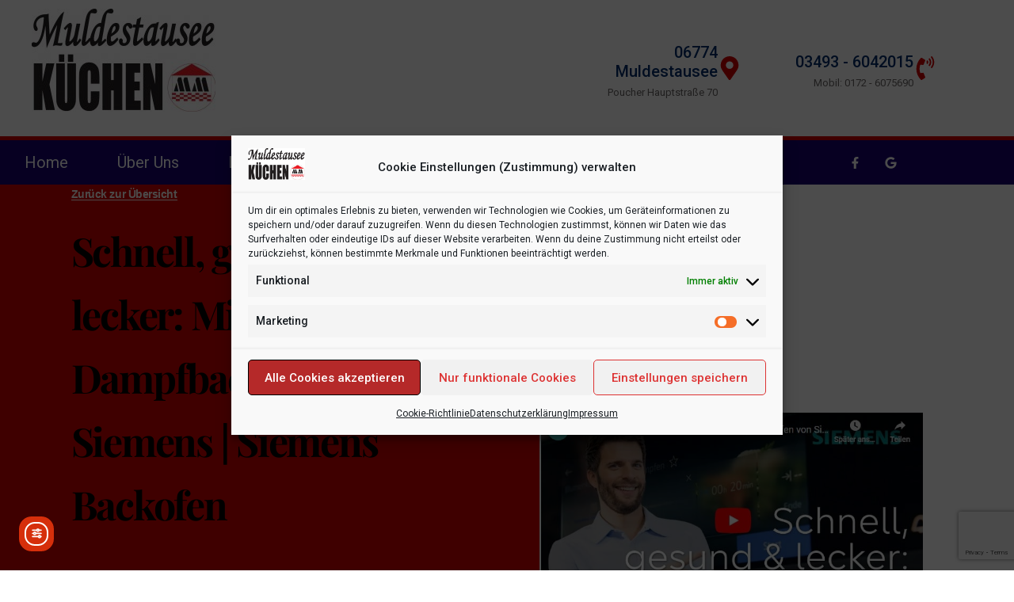

--- FILE ---
content_type: text/html; charset=utf-8
request_url: https://www.google.com/recaptcha/api2/anchor?ar=1&k=6LeYWVgdAAAAANrjdkQRt0gOy_wws6j-eQ8WFbqn&co=aHR0cHM6Ly9tdWxkZXN0YXVzZWUta3VlY2hlbi5kZTo0NDM.&hl=en&v=N67nZn4AqZkNcbeMu4prBgzg&size=invisible&anchor-ms=20000&execute-ms=30000&cb=dmbd21kjahvs
body_size: 48665
content:
<!DOCTYPE HTML><html dir="ltr" lang="en"><head><meta http-equiv="Content-Type" content="text/html; charset=UTF-8">
<meta http-equiv="X-UA-Compatible" content="IE=edge">
<title>reCAPTCHA</title>
<style type="text/css">
/* cyrillic-ext */
@font-face {
  font-family: 'Roboto';
  font-style: normal;
  font-weight: 400;
  font-stretch: 100%;
  src: url(//fonts.gstatic.com/s/roboto/v48/KFO7CnqEu92Fr1ME7kSn66aGLdTylUAMa3GUBHMdazTgWw.woff2) format('woff2');
  unicode-range: U+0460-052F, U+1C80-1C8A, U+20B4, U+2DE0-2DFF, U+A640-A69F, U+FE2E-FE2F;
}
/* cyrillic */
@font-face {
  font-family: 'Roboto';
  font-style: normal;
  font-weight: 400;
  font-stretch: 100%;
  src: url(//fonts.gstatic.com/s/roboto/v48/KFO7CnqEu92Fr1ME7kSn66aGLdTylUAMa3iUBHMdazTgWw.woff2) format('woff2');
  unicode-range: U+0301, U+0400-045F, U+0490-0491, U+04B0-04B1, U+2116;
}
/* greek-ext */
@font-face {
  font-family: 'Roboto';
  font-style: normal;
  font-weight: 400;
  font-stretch: 100%;
  src: url(//fonts.gstatic.com/s/roboto/v48/KFO7CnqEu92Fr1ME7kSn66aGLdTylUAMa3CUBHMdazTgWw.woff2) format('woff2');
  unicode-range: U+1F00-1FFF;
}
/* greek */
@font-face {
  font-family: 'Roboto';
  font-style: normal;
  font-weight: 400;
  font-stretch: 100%;
  src: url(//fonts.gstatic.com/s/roboto/v48/KFO7CnqEu92Fr1ME7kSn66aGLdTylUAMa3-UBHMdazTgWw.woff2) format('woff2');
  unicode-range: U+0370-0377, U+037A-037F, U+0384-038A, U+038C, U+038E-03A1, U+03A3-03FF;
}
/* math */
@font-face {
  font-family: 'Roboto';
  font-style: normal;
  font-weight: 400;
  font-stretch: 100%;
  src: url(//fonts.gstatic.com/s/roboto/v48/KFO7CnqEu92Fr1ME7kSn66aGLdTylUAMawCUBHMdazTgWw.woff2) format('woff2');
  unicode-range: U+0302-0303, U+0305, U+0307-0308, U+0310, U+0312, U+0315, U+031A, U+0326-0327, U+032C, U+032F-0330, U+0332-0333, U+0338, U+033A, U+0346, U+034D, U+0391-03A1, U+03A3-03A9, U+03B1-03C9, U+03D1, U+03D5-03D6, U+03F0-03F1, U+03F4-03F5, U+2016-2017, U+2034-2038, U+203C, U+2040, U+2043, U+2047, U+2050, U+2057, U+205F, U+2070-2071, U+2074-208E, U+2090-209C, U+20D0-20DC, U+20E1, U+20E5-20EF, U+2100-2112, U+2114-2115, U+2117-2121, U+2123-214F, U+2190, U+2192, U+2194-21AE, U+21B0-21E5, U+21F1-21F2, U+21F4-2211, U+2213-2214, U+2216-22FF, U+2308-230B, U+2310, U+2319, U+231C-2321, U+2336-237A, U+237C, U+2395, U+239B-23B7, U+23D0, U+23DC-23E1, U+2474-2475, U+25AF, U+25B3, U+25B7, U+25BD, U+25C1, U+25CA, U+25CC, U+25FB, U+266D-266F, U+27C0-27FF, U+2900-2AFF, U+2B0E-2B11, U+2B30-2B4C, U+2BFE, U+3030, U+FF5B, U+FF5D, U+1D400-1D7FF, U+1EE00-1EEFF;
}
/* symbols */
@font-face {
  font-family: 'Roboto';
  font-style: normal;
  font-weight: 400;
  font-stretch: 100%;
  src: url(//fonts.gstatic.com/s/roboto/v48/KFO7CnqEu92Fr1ME7kSn66aGLdTylUAMaxKUBHMdazTgWw.woff2) format('woff2');
  unicode-range: U+0001-000C, U+000E-001F, U+007F-009F, U+20DD-20E0, U+20E2-20E4, U+2150-218F, U+2190, U+2192, U+2194-2199, U+21AF, U+21E6-21F0, U+21F3, U+2218-2219, U+2299, U+22C4-22C6, U+2300-243F, U+2440-244A, U+2460-24FF, U+25A0-27BF, U+2800-28FF, U+2921-2922, U+2981, U+29BF, U+29EB, U+2B00-2BFF, U+4DC0-4DFF, U+FFF9-FFFB, U+10140-1018E, U+10190-1019C, U+101A0, U+101D0-101FD, U+102E0-102FB, U+10E60-10E7E, U+1D2C0-1D2D3, U+1D2E0-1D37F, U+1F000-1F0FF, U+1F100-1F1AD, U+1F1E6-1F1FF, U+1F30D-1F30F, U+1F315, U+1F31C, U+1F31E, U+1F320-1F32C, U+1F336, U+1F378, U+1F37D, U+1F382, U+1F393-1F39F, U+1F3A7-1F3A8, U+1F3AC-1F3AF, U+1F3C2, U+1F3C4-1F3C6, U+1F3CA-1F3CE, U+1F3D4-1F3E0, U+1F3ED, U+1F3F1-1F3F3, U+1F3F5-1F3F7, U+1F408, U+1F415, U+1F41F, U+1F426, U+1F43F, U+1F441-1F442, U+1F444, U+1F446-1F449, U+1F44C-1F44E, U+1F453, U+1F46A, U+1F47D, U+1F4A3, U+1F4B0, U+1F4B3, U+1F4B9, U+1F4BB, U+1F4BF, U+1F4C8-1F4CB, U+1F4D6, U+1F4DA, U+1F4DF, U+1F4E3-1F4E6, U+1F4EA-1F4ED, U+1F4F7, U+1F4F9-1F4FB, U+1F4FD-1F4FE, U+1F503, U+1F507-1F50B, U+1F50D, U+1F512-1F513, U+1F53E-1F54A, U+1F54F-1F5FA, U+1F610, U+1F650-1F67F, U+1F687, U+1F68D, U+1F691, U+1F694, U+1F698, U+1F6AD, U+1F6B2, U+1F6B9-1F6BA, U+1F6BC, U+1F6C6-1F6CF, U+1F6D3-1F6D7, U+1F6E0-1F6EA, U+1F6F0-1F6F3, U+1F6F7-1F6FC, U+1F700-1F7FF, U+1F800-1F80B, U+1F810-1F847, U+1F850-1F859, U+1F860-1F887, U+1F890-1F8AD, U+1F8B0-1F8BB, U+1F8C0-1F8C1, U+1F900-1F90B, U+1F93B, U+1F946, U+1F984, U+1F996, U+1F9E9, U+1FA00-1FA6F, U+1FA70-1FA7C, U+1FA80-1FA89, U+1FA8F-1FAC6, U+1FACE-1FADC, U+1FADF-1FAE9, U+1FAF0-1FAF8, U+1FB00-1FBFF;
}
/* vietnamese */
@font-face {
  font-family: 'Roboto';
  font-style: normal;
  font-weight: 400;
  font-stretch: 100%;
  src: url(//fonts.gstatic.com/s/roboto/v48/KFO7CnqEu92Fr1ME7kSn66aGLdTylUAMa3OUBHMdazTgWw.woff2) format('woff2');
  unicode-range: U+0102-0103, U+0110-0111, U+0128-0129, U+0168-0169, U+01A0-01A1, U+01AF-01B0, U+0300-0301, U+0303-0304, U+0308-0309, U+0323, U+0329, U+1EA0-1EF9, U+20AB;
}
/* latin-ext */
@font-face {
  font-family: 'Roboto';
  font-style: normal;
  font-weight: 400;
  font-stretch: 100%;
  src: url(//fonts.gstatic.com/s/roboto/v48/KFO7CnqEu92Fr1ME7kSn66aGLdTylUAMa3KUBHMdazTgWw.woff2) format('woff2');
  unicode-range: U+0100-02BA, U+02BD-02C5, U+02C7-02CC, U+02CE-02D7, U+02DD-02FF, U+0304, U+0308, U+0329, U+1D00-1DBF, U+1E00-1E9F, U+1EF2-1EFF, U+2020, U+20A0-20AB, U+20AD-20C0, U+2113, U+2C60-2C7F, U+A720-A7FF;
}
/* latin */
@font-face {
  font-family: 'Roboto';
  font-style: normal;
  font-weight: 400;
  font-stretch: 100%;
  src: url(//fonts.gstatic.com/s/roboto/v48/KFO7CnqEu92Fr1ME7kSn66aGLdTylUAMa3yUBHMdazQ.woff2) format('woff2');
  unicode-range: U+0000-00FF, U+0131, U+0152-0153, U+02BB-02BC, U+02C6, U+02DA, U+02DC, U+0304, U+0308, U+0329, U+2000-206F, U+20AC, U+2122, U+2191, U+2193, U+2212, U+2215, U+FEFF, U+FFFD;
}
/* cyrillic-ext */
@font-face {
  font-family: 'Roboto';
  font-style: normal;
  font-weight: 500;
  font-stretch: 100%;
  src: url(//fonts.gstatic.com/s/roboto/v48/KFO7CnqEu92Fr1ME7kSn66aGLdTylUAMa3GUBHMdazTgWw.woff2) format('woff2');
  unicode-range: U+0460-052F, U+1C80-1C8A, U+20B4, U+2DE0-2DFF, U+A640-A69F, U+FE2E-FE2F;
}
/* cyrillic */
@font-face {
  font-family: 'Roboto';
  font-style: normal;
  font-weight: 500;
  font-stretch: 100%;
  src: url(//fonts.gstatic.com/s/roboto/v48/KFO7CnqEu92Fr1ME7kSn66aGLdTylUAMa3iUBHMdazTgWw.woff2) format('woff2');
  unicode-range: U+0301, U+0400-045F, U+0490-0491, U+04B0-04B1, U+2116;
}
/* greek-ext */
@font-face {
  font-family: 'Roboto';
  font-style: normal;
  font-weight: 500;
  font-stretch: 100%;
  src: url(//fonts.gstatic.com/s/roboto/v48/KFO7CnqEu92Fr1ME7kSn66aGLdTylUAMa3CUBHMdazTgWw.woff2) format('woff2');
  unicode-range: U+1F00-1FFF;
}
/* greek */
@font-face {
  font-family: 'Roboto';
  font-style: normal;
  font-weight: 500;
  font-stretch: 100%;
  src: url(//fonts.gstatic.com/s/roboto/v48/KFO7CnqEu92Fr1ME7kSn66aGLdTylUAMa3-UBHMdazTgWw.woff2) format('woff2');
  unicode-range: U+0370-0377, U+037A-037F, U+0384-038A, U+038C, U+038E-03A1, U+03A3-03FF;
}
/* math */
@font-face {
  font-family: 'Roboto';
  font-style: normal;
  font-weight: 500;
  font-stretch: 100%;
  src: url(//fonts.gstatic.com/s/roboto/v48/KFO7CnqEu92Fr1ME7kSn66aGLdTylUAMawCUBHMdazTgWw.woff2) format('woff2');
  unicode-range: U+0302-0303, U+0305, U+0307-0308, U+0310, U+0312, U+0315, U+031A, U+0326-0327, U+032C, U+032F-0330, U+0332-0333, U+0338, U+033A, U+0346, U+034D, U+0391-03A1, U+03A3-03A9, U+03B1-03C9, U+03D1, U+03D5-03D6, U+03F0-03F1, U+03F4-03F5, U+2016-2017, U+2034-2038, U+203C, U+2040, U+2043, U+2047, U+2050, U+2057, U+205F, U+2070-2071, U+2074-208E, U+2090-209C, U+20D0-20DC, U+20E1, U+20E5-20EF, U+2100-2112, U+2114-2115, U+2117-2121, U+2123-214F, U+2190, U+2192, U+2194-21AE, U+21B0-21E5, U+21F1-21F2, U+21F4-2211, U+2213-2214, U+2216-22FF, U+2308-230B, U+2310, U+2319, U+231C-2321, U+2336-237A, U+237C, U+2395, U+239B-23B7, U+23D0, U+23DC-23E1, U+2474-2475, U+25AF, U+25B3, U+25B7, U+25BD, U+25C1, U+25CA, U+25CC, U+25FB, U+266D-266F, U+27C0-27FF, U+2900-2AFF, U+2B0E-2B11, U+2B30-2B4C, U+2BFE, U+3030, U+FF5B, U+FF5D, U+1D400-1D7FF, U+1EE00-1EEFF;
}
/* symbols */
@font-face {
  font-family: 'Roboto';
  font-style: normal;
  font-weight: 500;
  font-stretch: 100%;
  src: url(//fonts.gstatic.com/s/roboto/v48/KFO7CnqEu92Fr1ME7kSn66aGLdTylUAMaxKUBHMdazTgWw.woff2) format('woff2');
  unicode-range: U+0001-000C, U+000E-001F, U+007F-009F, U+20DD-20E0, U+20E2-20E4, U+2150-218F, U+2190, U+2192, U+2194-2199, U+21AF, U+21E6-21F0, U+21F3, U+2218-2219, U+2299, U+22C4-22C6, U+2300-243F, U+2440-244A, U+2460-24FF, U+25A0-27BF, U+2800-28FF, U+2921-2922, U+2981, U+29BF, U+29EB, U+2B00-2BFF, U+4DC0-4DFF, U+FFF9-FFFB, U+10140-1018E, U+10190-1019C, U+101A0, U+101D0-101FD, U+102E0-102FB, U+10E60-10E7E, U+1D2C0-1D2D3, U+1D2E0-1D37F, U+1F000-1F0FF, U+1F100-1F1AD, U+1F1E6-1F1FF, U+1F30D-1F30F, U+1F315, U+1F31C, U+1F31E, U+1F320-1F32C, U+1F336, U+1F378, U+1F37D, U+1F382, U+1F393-1F39F, U+1F3A7-1F3A8, U+1F3AC-1F3AF, U+1F3C2, U+1F3C4-1F3C6, U+1F3CA-1F3CE, U+1F3D4-1F3E0, U+1F3ED, U+1F3F1-1F3F3, U+1F3F5-1F3F7, U+1F408, U+1F415, U+1F41F, U+1F426, U+1F43F, U+1F441-1F442, U+1F444, U+1F446-1F449, U+1F44C-1F44E, U+1F453, U+1F46A, U+1F47D, U+1F4A3, U+1F4B0, U+1F4B3, U+1F4B9, U+1F4BB, U+1F4BF, U+1F4C8-1F4CB, U+1F4D6, U+1F4DA, U+1F4DF, U+1F4E3-1F4E6, U+1F4EA-1F4ED, U+1F4F7, U+1F4F9-1F4FB, U+1F4FD-1F4FE, U+1F503, U+1F507-1F50B, U+1F50D, U+1F512-1F513, U+1F53E-1F54A, U+1F54F-1F5FA, U+1F610, U+1F650-1F67F, U+1F687, U+1F68D, U+1F691, U+1F694, U+1F698, U+1F6AD, U+1F6B2, U+1F6B9-1F6BA, U+1F6BC, U+1F6C6-1F6CF, U+1F6D3-1F6D7, U+1F6E0-1F6EA, U+1F6F0-1F6F3, U+1F6F7-1F6FC, U+1F700-1F7FF, U+1F800-1F80B, U+1F810-1F847, U+1F850-1F859, U+1F860-1F887, U+1F890-1F8AD, U+1F8B0-1F8BB, U+1F8C0-1F8C1, U+1F900-1F90B, U+1F93B, U+1F946, U+1F984, U+1F996, U+1F9E9, U+1FA00-1FA6F, U+1FA70-1FA7C, U+1FA80-1FA89, U+1FA8F-1FAC6, U+1FACE-1FADC, U+1FADF-1FAE9, U+1FAF0-1FAF8, U+1FB00-1FBFF;
}
/* vietnamese */
@font-face {
  font-family: 'Roboto';
  font-style: normal;
  font-weight: 500;
  font-stretch: 100%;
  src: url(//fonts.gstatic.com/s/roboto/v48/KFO7CnqEu92Fr1ME7kSn66aGLdTylUAMa3OUBHMdazTgWw.woff2) format('woff2');
  unicode-range: U+0102-0103, U+0110-0111, U+0128-0129, U+0168-0169, U+01A0-01A1, U+01AF-01B0, U+0300-0301, U+0303-0304, U+0308-0309, U+0323, U+0329, U+1EA0-1EF9, U+20AB;
}
/* latin-ext */
@font-face {
  font-family: 'Roboto';
  font-style: normal;
  font-weight: 500;
  font-stretch: 100%;
  src: url(//fonts.gstatic.com/s/roboto/v48/KFO7CnqEu92Fr1ME7kSn66aGLdTylUAMa3KUBHMdazTgWw.woff2) format('woff2');
  unicode-range: U+0100-02BA, U+02BD-02C5, U+02C7-02CC, U+02CE-02D7, U+02DD-02FF, U+0304, U+0308, U+0329, U+1D00-1DBF, U+1E00-1E9F, U+1EF2-1EFF, U+2020, U+20A0-20AB, U+20AD-20C0, U+2113, U+2C60-2C7F, U+A720-A7FF;
}
/* latin */
@font-face {
  font-family: 'Roboto';
  font-style: normal;
  font-weight: 500;
  font-stretch: 100%;
  src: url(//fonts.gstatic.com/s/roboto/v48/KFO7CnqEu92Fr1ME7kSn66aGLdTylUAMa3yUBHMdazQ.woff2) format('woff2');
  unicode-range: U+0000-00FF, U+0131, U+0152-0153, U+02BB-02BC, U+02C6, U+02DA, U+02DC, U+0304, U+0308, U+0329, U+2000-206F, U+20AC, U+2122, U+2191, U+2193, U+2212, U+2215, U+FEFF, U+FFFD;
}
/* cyrillic-ext */
@font-face {
  font-family: 'Roboto';
  font-style: normal;
  font-weight: 900;
  font-stretch: 100%;
  src: url(//fonts.gstatic.com/s/roboto/v48/KFO7CnqEu92Fr1ME7kSn66aGLdTylUAMa3GUBHMdazTgWw.woff2) format('woff2');
  unicode-range: U+0460-052F, U+1C80-1C8A, U+20B4, U+2DE0-2DFF, U+A640-A69F, U+FE2E-FE2F;
}
/* cyrillic */
@font-face {
  font-family: 'Roboto';
  font-style: normal;
  font-weight: 900;
  font-stretch: 100%;
  src: url(//fonts.gstatic.com/s/roboto/v48/KFO7CnqEu92Fr1ME7kSn66aGLdTylUAMa3iUBHMdazTgWw.woff2) format('woff2');
  unicode-range: U+0301, U+0400-045F, U+0490-0491, U+04B0-04B1, U+2116;
}
/* greek-ext */
@font-face {
  font-family: 'Roboto';
  font-style: normal;
  font-weight: 900;
  font-stretch: 100%;
  src: url(//fonts.gstatic.com/s/roboto/v48/KFO7CnqEu92Fr1ME7kSn66aGLdTylUAMa3CUBHMdazTgWw.woff2) format('woff2');
  unicode-range: U+1F00-1FFF;
}
/* greek */
@font-face {
  font-family: 'Roboto';
  font-style: normal;
  font-weight: 900;
  font-stretch: 100%;
  src: url(//fonts.gstatic.com/s/roboto/v48/KFO7CnqEu92Fr1ME7kSn66aGLdTylUAMa3-UBHMdazTgWw.woff2) format('woff2');
  unicode-range: U+0370-0377, U+037A-037F, U+0384-038A, U+038C, U+038E-03A1, U+03A3-03FF;
}
/* math */
@font-face {
  font-family: 'Roboto';
  font-style: normal;
  font-weight: 900;
  font-stretch: 100%;
  src: url(//fonts.gstatic.com/s/roboto/v48/KFO7CnqEu92Fr1ME7kSn66aGLdTylUAMawCUBHMdazTgWw.woff2) format('woff2');
  unicode-range: U+0302-0303, U+0305, U+0307-0308, U+0310, U+0312, U+0315, U+031A, U+0326-0327, U+032C, U+032F-0330, U+0332-0333, U+0338, U+033A, U+0346, U+034D, U+0391-03A1, U+03A3-03A9, U+03B1-03C9, U+03D1, U+03D5-03D6, U+03F0-03F1, U+03F4-03F5, U+2016-2017, U+2034-2038, U+203C, U+2040, U+2043, U+2047, U+2050, U+2057, U+205F, U+2070-2071, U+2074-208E, U+2090-209C, U+20D0-20DC, U+20E1, U+20E5-20EF, U+2100-2112, U+2114-2115, U+2117-2121, U+2123-214F, U+2190, U+2192, U+2194-21AE, U+21B0-21E5, U+21F1-21F2, U+21F4-2211, U+2213-2214, U+2216-22FF, U+2308-230B, U+2310, U+2319, U+231C-2321, U+2336-237A, U+237C, U+2395, U+239B-23B7, U+23D0, U+23DC-23E1, U+2474-2475, U+25AF, U+25B3, U+25B7, U+25BD, U+25C1, U+25CA, U+25CC, U+25FB, U+266D-266F, U+27C0-27FF, U+2900-2AFF, U+2B0E-2B11, U+2B30-2B4C, U+2BFE, U+3030, U+FF5B, U+FF5D, U+1D400-1D7FF, U+1EE00-1EEFF;
}
/* symbols */
@font-face {
  font-family: 'Roboto';
  font-style: normal;
  font-weight: 900;
  font-stretch: 100%;
  src: url(//fonts.gstatic.com/s/roboto/v48/KFO7CnqEu92Fr1ME7kSn66aGLdTylUAMaxKUBHMdazTgWw.woff2) format('woff2');
  unicode-range: U+0001-000C, U+000E-001F, U+007F-009F, U+20DD-20E0, U+20E2-20E4, U+2150-218F, U+2190, U+2192, U+2194-2199, U+21AF, U+21E6-21F0, U+21F3, U+2218-2219, U+2299, U+22C4-22C6, U+2300-243F, U+2440-244A, U+2460-24FF, U+25A0-27BF, U+2800-28FF, U+2921-2922, U+2981, U+29BF, U+29EB, U+2B00-2BFF, U+4DC0-4DFF, U+FFF9-FFFB, U+10140-1018E, U+10190-1019C, U+101A0, U+101D0-101FD, U+102E0-102FB, U+10E60-10E7E, U+1D2C0-1D2D3, U+1D2E0-1D37F, U+1F000-1F0FF, U+1F100-1F1AD, U+1F1E6-1F1FF, U+1F30D-1F30F, U+1F315, U+1F31C, U+1F31E, U+1F320-1F32C, U+1F336, U+1F378, U+1F37D, U+1F382, U+1F393-1F39F, U+1F3A7-1F3A8, U+1F3AC-1F3AF, U+1F3C2, U+1F3C4-1F3C6, U+1F3CA-1F3CE, U+1F3D4-1F3E0, U+1F3ED, U+1F3F1-1F3F3, U+1F3F5-1F3F7, U+1F408, U+1F415, U+1F41F, U+1F426, U+1F43F, U+1F441-1F442, U+1F444, U+1F446-1F449, U+1F44C-1F44E, U+1F453, U+1F46A, U+1F47D, U+1F4A3, U+1F4B0, U+1F4B3, U+1F4B9, U+1F4BB, U+1F4BF, U+1F4C8-1F4CB, U+1F4D6, U+1F4DA, U+1F4DF, U+1F4E3-1F4E6, U+1F4EA-1F4ED, U+1F4F7, U+1F4F9-1F4FB, U+1F4FD-1F4FE, U+1F503, U+1F507-1F50B, U+1F50D, U+1F512-1F513, U+1F53E-1F54A, U+1F54F-1F5FA, U+1F610, U+1F650-1F67F, U+1F687, U+1F68D, U+1F691, U+1F694, U+1F698, U+1F6AD, U+1F6B2, U+1F6B9-1F6BA, U+1F6BC, U+1F6C6-1F6CF, U+1F6D3-1F6D7, U+1F6E0-1F6EA, U+1F6F0-1F6F3, U+1F6F7-1F6FC, U+1F700-1F7FF, U+1F800-1F80B, U+1F810-1F847, U+1F850-1F859, U+1F860-1F887, U+1F890-1F8AD, U+1F8B0-1F8BB, U+1F8C0-1F8C1, U+1F900-1F90B, U+1F93B, U+1F946, U+1F984, U+1F996, U+1F9E9, U+1FA00-1FA6F, U+1FA70-1FA7C, U+1FA80-1FA89, U+1FA8F-1FAC6, U+1FACE-1FADC, U+1FADF-1FAE9, U+1FAF0-1FAF8, U+1FB00-1FBFF;
}
/* vietnamese */
@font-face {
  font-family: 'Roboto';
  font-style: normal;
  font-weight: 900;
  font-stretch: 100%;
  src: url(//fonts.gstatic.com/s/roboto/v48/KFO7CnqEu92Fr1ME7kSn66aGLdTylUAMa3OUBHMdazTgWw.woff2) format('woff2');
  unicode-range: U+0102-0103, U+0110-0111, U+0128-0129, U+0168-0169, U+01A0-01A1, U+01AF-01B0, U+0300-0301, U+0303-0304, U+0308-0309, U+0323, U+0329, U+1EA0-1EF9, U+20AB;
}
/* latin-ext */
@font-face {
  font-family: 'Roboto';
  font-style: normal;
  font-weight: 900;
  font-stretch: 100%;
  src: url(//fonts.gstatic.com/s/roboto/v48/KFO7CnqEu92Fr1ME7kSn66aGLdTylUAMa3KUBHMdazTgWw.woff2) format('woff2');
  unicode-range: U+0100-02BA, U+02BD-02C5, U+02C7-02CC, U+02CE-02D7, U+02DD-02FF, U+0304, U+0308, U+0329, U+1D00-1DBF, U+1E00-1E9F, U+1EF2-1EFF, U+2020, U+20A0-20AB, U+20AD-20C0, U+2113, U+2C60-2C7F, U+A720-A7FF;
}
/* latin */
@font-face {
  font-family: 'Roboto';
  font-style: normal;
  font-weight: 900;
  font-stretch: 100%;
  src: url(//fonts.gstatic.com/s/roboto/v48/KFO7CnqEu92Fr1ME7kSn66aGLdTylUAMa3yUBHMdazQ.woff2) format('woff2');
  unicode-range: U+0000-00FF, U+0131, U+0152-0153, U+02BB-02BC, U+02C6, U+02DA, U+02DC, U+0304, U+0308, U+0329, U+2000-206F, U+20AC, U+2122, U+2191, U+2193, U+2212, U+2215, U+FEFF, U+FFFD;
}

</style>
<link rel="stylesheet" type="text/css" href="https://www.gstatic.com/recaptcha/releases/N67nZn4AqZkNcbeMu4prBgzg/styles__ltr.css">
<script nonce="6xgGd8gtncvDn1ViWRA3xg" type="text/javascript">window['__recaptcha_api'] = 'https://www.google.com/recaptcha/api2/';</script>
<script type="text/javascript" src="https://www.gstatic.com/recaptcha/releases/N67nZn4AqZkNcbeMu4prBgzg/recaptcha__en.js" nonce="6xgGd8gtncvDn1ViWRA3xg">
      
    </script></head>
<body><div id="rc-anchor-alert" class="rc-anchor-alert"></div>
<input type="hidden" id="recaptcha-token" value="[base64]">
<script type="text/javascript" nonce="6xgGd8gtncvDn1ViWRA3xg">
      recaptcha.anchor.Main.init("[\x22ainput\x22,[\x22bgdata\x22,\x22\x22,\[base64]/[base64]/[base64]/[base64]/[base64]/UltsKytdPUU6KEU8MjA0OD9SW2wrK109RT4+NnwxOTI6KChFJjY0NTEyKT09NTUyOTYmJk0rMTxjLmxlbmd0aCYmKGMuY2hhckNvZGVBdChNKzEpJjY0NTEyKT09NTYzMjA/[base64]/[base64]/[base64]/[base64]/[base64]/[base64]/[base64]\x22,\[base64]\x22,\[base64]/DvAzCncKCwpYhwpQMJR5jc8K9wotVw7VIw4NueQ0xUMOlwoJlw7HDlMO3L8OKc1V5asO+BBN9fBXDn8ONN8O4NcOzVcK1w6LCi8OYw6Iyw6Atw5/CmHRPeUBiwpbDtsKbwqpAw7AHTHQkw5HDq0nDksOWfE7Cp8O1w7DCtBbCpWDDl8KNAsOcTMOfUsKzwrF0wohKGnbCtcODdsOXLTRadMKoPMKlw6rCoMOzw5NkZHzCjMOLwqdxQ8Knw73DqVvDnFxlwqkWw6g7wqbCsWpfw7TDvlzDgcOMTnkSPFAlw7/Di2Eww4pLCTIrUB14wrFhw57ClQLDsyrCp0t3w4c2wpA3w5ZvX8KoCG3DlkjDr8Kiwo5HHklowq/[base64]/CusKXw6AdPMOYTHJCfjjDjcOLwrtXI2PCsMKBwqBAaCxwwo8+JVTDpwHCjnMBw4rDkVfCoMKcIsKgw409w6kMRjAIQzV3w6TDsA1Bw57CkhzCnxpfWzvCkMOWcU7CrsODWMOzwpE3wpnCkVhZwoASw4FIw6HCpsOlZX/Ch8KRw7HDhDvDlcOHw4vDgMKmXsKRw7fDkTopOsOtw4ZjFlgPwprDiwbDgzcJMmrClBnChkhAPsO/DQEywq0Fw6tdwqXCgQfDmjzCr8OcaEVOd8O/YzvDsH0pNk0+wrnDksOyJzFeScKpcMK+w4Izw6fDhMOGw7R9FDUZKURvG8O2QcKtVcO/[base64]/Dh0TCsMO/ecOlw7Ivw6tQc2bCkG3DvRRHVRTCmm7DuMKNMhzDv15Qw6jCm8Ohw5TCnnFXw79FEkrDmB1aw6bDu8O/NMOASxsfLGvCmHjCkMOJwqvDs8OZwqXDoMKOwoNfw5PCkMOVcDsMwrRhwrHChULDisKzw6oibcOlw4MdJ8KRwrx1w4AFBG/[base64]/[base64]/[base64]/CscOFRjXCrTPCnsOSw4LCnsKAwqLDm8OGflPCqsKFFBAAJcKxwoHDnxMyTVgcQcKzLcKCMHHCsHLCkMOBXQjCvsKVH8OTV8Kiwr5qLsOrRsOoMQdYPsKAwopMdWTDscOYVMOsKMOXeEHDosO8w7/ChMOfNFTDiyNhw5kBw5XDs8K+w4pAwqBkw6nCg8OGwq4Dw5wNw7IHw7LCucKOwr3DkyzCpsOdGRHDi0zCmRDDiwvCnsOkFsOMIsOgw6HCnMKlTEvChcO3w7gWTm/Cp8OoTMKxBcOlYsO8aEbCpRjDlSzDlxc+D0Q+LVkOw74gw53CrzXDr8KGelYFDQrDmMKyw5MUw5d0XizCnsOfwqXDk8Ogw4vCjQvDmMOzw6Z6w6bDgMKKwr1xA3XCmcKoN8OJYMK4R8KZTsKyS8KpLw5TSUfChmHCmcKyR0bCmMO6wqvCsMObw5LCgTHCiCUiw5/ClH05fi7CpV4Yw7XDunvDlQJZeCrCllpZC8KXwrg/DAnDvsONCsOyw4fCl8KDwr/[base64]/FWI/wqVvVW1ewqfCsDBdbULDpFfCssOSwo9Aw5fDtsOJN8OZwrMSwo7CsgU2w5DCnR7DjlJjw6FkwoQTT8KiNcKJR8Ktwr1ew77Cnl1SwqrDoTlNw4FwwosdJ8Ozw4QMGMKMcsKywrVbO8OGDGvCsSfDlsKHw5AjDcO+woLDnF/DtsKALMOlOMKbw7sIDjhjwohswq/CpcODwo5Hw4hzNWkiABPCtMOwc8KAw6vCv8Ovw79Rwq0wCcKRRVjCscK8w5/ChcOrwoIwBMKUdyfCsMKaw4TCulRTYsOCAi7CsUvCmcO9HnkUwohZV8ObwovChnAxIC1Owp/CqFbDiMKZw4/ChjfCs8OsBh7DtHIaw496w4vDiEbDpMOzw5/CpMKSaB8UHcObDXgsw5TCqMK+ZTMBw5o7worCpMK5XVATBcOow6ZcecKBFH4Kw4XDisOAwr1uQcO4PsK+wqIuwqwcYcO9w6YIw4fCn8OlBUnCq8KGwp5qwpc9w7/CoMK8dwtFAcOjHMKoE27DogbDlMKxw7AKwpN+w4bCgEp5MHbCrcKKwp3Du8K9w67CkiovERwBw4t2w4jClmtKJXDCgXnDlcOcw6XDjB7ChMOzL0LClsKhST/DmMO9w5MHRsKIw6jCg0zDscKiOcKrecKTwrnDvkfDl8KuecOIw67DuAZJwop3TsOfwovDs28Nwr9lwobCrkbDiiIyw4zCqmjDhhwiNMKvMA/[base64]/CtC48Z3hQdMOrw7lNwoFsI21Nw5/DixjDjcOhaMO6BDvCqsO8wowYw4E0JcOFASzCkWzCn8OBwowNQ8KmemA3w5/CoMOXw5xCw7XDssKtWMOsKjl6wqZPAV9zwpFpwrrCvgnDtxLCk8OYwoHDmMKUUBTDs8KeFkNgw7zCghoIwr0YHwcdwpXDuMOhwrLDmMKAfcKZw6/DmsOSdsOeecOsNMO6wrIsa8OkbMKQC8OpJFjCqFDCoWrCuMOKF0XCqMOuf1fCqMOwUMKpFMKBQcOxw4HDmTXDnsK2wrkbEsKlR8OcGVssVMONw7fCjcKWw7s3woDDnznCvcObGBPDmcKeXxk/[base64]/Ck8OLwq3Con9ofcKdw5dgw5QOwq1sWXjCpmxXfSjCl8OkwqXCunxjwqgbwogXwqvCuMOKQsKXPiDChsOSw6/DncOTH8KcZSHDlSZKSMKsKFJow4bDlV/Dg8OUw41rUzpbwpclw7HDicOYwpzCl8Oyw64PIsKDwpIfwr/Ct8OSEsO6w7IjcG/DnDDCqsOUw7/[base64]/MsOnC8K9MMOcwqfDsMKLRMKCw53DmcKNwrEgaUXDolrDtRxNw55YUcOAw6RLdsObw6lxN8K8H8OowqgAw79mRhDCisKfbA/DnlrCkR/[base64]/[base64]/CpB0ww50Vw5jDnBFlwr4oNw/CosK8wobCuXLDk8OAwqsOSsKbacKrSzEjwq7DhRTCsMKtcTFLXB0eSA7ChQ4KU3IawqIbWxlPTMKwwrBywrzCuMOUw4/[base64]/[base64]/T8OZw7/DtMKaw63Dgi4/[base64]/CqsOkUMKQfcOzwoZjwoklTMOVwqIZHcOrwroSw57CtWPDl0kqM1/[base64]/[base64]/DpcOyw7zCo0Y4ccO1wqthwrchw6jCplgQDcK8w7dvBcOiwrgLTGEWw7LDncKhTMK+wqXDqMK3JcKkMQbDm8O4wpVfwprDpMO4wqPDtsKiZ8OoDQAMw60aZMKSRsO8dgsowqAsFR/DqRcnbgR4w4PCl8Ohw6dkwprCisOVYjbCkn7CisKWH8Odw5TCpF/DlMOVAsKSRcOleU0nw5M5b8ONCMKOK8OpwqnDhy/DvcKUw5sWIMOiGW3Dsl57wqMXRsOJGApjVsO5woRTA17CimTDu1PCtEvCpVNHwrUww7/[base64]/CngYWwpXCnMO9cMOcQcKfw6nCqcOcR8OCwrQew63Dj8OSMi4+wrbCs1lAw7pUGmxIwpbDtSzCkEXDr8O7dBzDnMO+fkd1U3UiwrMmCBAKdMOlX1hzGg8xIRU5Z8OTdsOZN8KuCMK5wr8zR8OoIMOuc0/DlMKBBAnDhmvDg8OKfMOyUmd0dMKlalLCq8OLZMO3w7pff8O/[base64]/DrMKbw54bwpVcbSsQE8KIw4DDo8OdMFN+Fn5Fw5sdKmbCqsO7M8KHw4TCnsKxwrrDtMK/H8KUMiTDscOUOMOGSyXDmsKZwopkw4vDscOZw7LCng7CoFrDqsK+GA7DiELDiX9nwqnCm8O2w4QUw6HCjMKrNcKdwqXCscKKwpIpUcKlw6PCmhzDun3CrDzDtkLCo8OkfcOFw5nDhMKawqjDqMOnw6/Dk1/CucOyK8OocDvCo8K2CsOZw6hZGUlyVMKiWcK5Ly4DMxvCnMKlwo7CoMO/wrEgw5kiMSvDgmDDh0/DusKtwoHDk0kcw75tWwsEw7zDqGzDqy95JlfDsh5NwovDvhnCmMKawpfDqSnCpMOAw7h4w643wrZZwojDkMOLw5rCnAJtNgNyEQIswoHCncOwwrLClMO/w67DlkHCrTRtYhpoM8KTPGDDiiwew4jCvsKtNMOnwrh0A8OLwofCs8KXwrIJw7rDicONw4PDmMKSQMOQYhzDhcK6wpLCujHDj2rDtMKRw6PCpmdxwpw9w55/wpLDs8OpcyhMYivDicKmaB7CvsK8woXDjSZqwqbDnV/[base64]/DhW1CLsOqfAp/w7vCjXLCi0cBw4pOwp9oGBvDqsKVKkcrMmZUwqPDikBCwpnCicOlRnjCmcOUw5HDskPDkkHCqMKEwqPCvsK4w6w+V8ORwqvCo3/CpAbCiHjCrCx6wqR0w63DlB/DjBIlIcKDYcK1woNDw79pNDfCtgk8woZTD8O6NQ5Iw5QhwowIwpclw5TCn8Ovw6vDq8OTwrxmw70rwpfDqMKoQDfCqcOdMsOywoNwVMKmRBtrw6Yew6TCmcK8cQ1jw7Esw5vCmBJVw75LPD5eIsOUMAnCn8ODwr/Dq3jCpBQ7RUIZPsKfEcOnwrvDuT5HalvDq8OuHcO1RXFrFFl0w7LCkBcSNW4gw6rDtMOfw5Vzwp7DsSoGYVwWw6zDuCo6wonDt8OWw6EJw640NX3CqcOXUMOTw6U5BcKBw4lOMBfDj8O/RMOJdMOFRhHCvU3Cjg/Dr3jDpMO+BMKkCMOFJXfDgBTDriHDtMOGwonCjsKdw60fTMOAw5FHLTLDrVbCmFbCtVXDrwNucl7Dl8OPw47DpMOMwpDCmWcoW3PClgJQUcK/w7PCjsKuwofCkSrDkRIjDEkGCnBrR0/DsU7ClMK3wpfCuMKlBsO4wp3Dj8O4fUjDvmLClHDDvsOwBsKfwpbDqMKaw5PDvsKzLT9QwoJ0wqbDnG9VwpLCl8O2w5cTw49Lwp/CpMKsPQnDqFfCu8O/[base64]/CocO4wo8sXlAdw55vwoHCmRrCoRDDhzA4RcOQLMOgw4xeCsKqw7B6aH7DunJNwobDryfCjX55SEjDgcOXCcOaEMOzw4I/w6IDZsO/[base64]/w6nCusKww7MqwqHDilzDkErCoMKiwqnCvcOWwpjCrcOIwojCo8KeSz4IEsKQw45nwq0iUTPCjXjDoMKjwpfDmcKVOcKSwoXCmMO4P0oNb18xdMKdZcOEw5TDqWPCkFsvwo/CjMKDwoHDhH/DoEfDv0fCtUDCkzsTw4ALw7gvw6pOw4HDuz0NwpUMw7/CjsKSCcK0w40deMKsw6/[base64]/DjBk4XcKkUsOTH2HCv8OpwqbDsQDDinMxWMO4w7bDt8OIJybCocKrJ8Okw44uT13DnkYNw43DqnUFw41ywoh9wqDCucKZwqDCsw0NwpTDng0yMcONCjY8UcOfCVBBwps4w45jLynDvETClsOjw5djw5/DqsO/[base64]/DvlMJwpbDjG57wo5NGsKNa8KpMMKqAMK/cMONA2kvw5hzw5DClFo8Fj0Gwr3CuMKoEypdwqvDvlsAwrUuw4jCnjXCpDjCpBzCmMOZYcKNw4ZMwro6w40eBcOUwqXCoWAGYMO7UHzCiWjDncOgbFvDrRF5Z3hza8KLJjs/[base64]/FcOlFcKRw6hhRXbCpA/CqHZ2wrIoFcKGw4jDkMKmK8K9XXnDiMOeTMOmKcKcB23CmsOow4DCiTXDrC1JwrstQsKfw5ocw4nCscOwFVrCo8Ofwp0DFSpfw7MYXRdDw6FvQ8Ohwr/Do8Oha2I9OwDDpMK8wprDglDCj8KdT8K3OTzDqsOkMRPCvRhTZiNub8OQwpPDlcKHw6rDj2A3B8KSCGnCvVQIwo5NwrvCq8KQE1VENsKbfMOWfQ/[base64]/DoAzDmsOgw59OwqTCssOZwprCkzEDDcKSwrfCgsKDOMKTWAbClxbDi2DDmMOMesK2w4sxwrfCqDk2wq5nwo7CuH5fw77DtVjDvcOwwq3Cs8KUBMKJB1BWw5fCvDIZEMOPwo4SwqkDw4RNG05yf8K9wqV1JDA/w6REw7HDrEgfRMKydT8CHkjCpULCvw1zwp0iw63DkMOWfMK1HmYDf8OYHsK/wqApw6g8BQXDrHp3I8KgFXnCmDHDv8OJwpM0TsKWbsOJwp5RwpFsw6jCvCxYw5Z6w7F2TsO/H1otw5XCp8KQIh7CksOWw7xNwptfwqokd2XDt3zCvXDDih47LQJ9XcKzLMOOw6E3KD3DuMOvw7TClsK2O3jDqBfCpsOAE8OtPCLDl8K+w7hVw74cwrHCh2JWwrHCghvCtsKtwrdnQBp/w7xwwr/DjcOsYhPDvQjCmcKzR8O5VzF0wqrDjz7CnB8sW8O4w4BpRMO8JW9mwpkhccOkY8KGZMOYC0cHwowuwojDvsO4wqDDocO/wohAwpnDgcKpXsOdRcOaLV3CnnnDiEXCuiokwqzDrcOaw5YdwpzCocKEMsOgwqJywoHCssO9w6nDksKqwobDpGzCvAHDs18VAcKyDcO2dCYVwq1iwpolwo/DqsOdCEzDnUtsPsKeAB3Dpx8APMOqwqzCrMOewrbCucOzDEXDp8KRw6ksw4/DkELDjAArwpvDtC06w63CoMO4WcK1wrbDscKYSxYaworCmmAEL8O4wrEJXcOsw781d0hBD8OlU8K8SknDpitrwoIVw6/Dj8KKwqAja8O6w4vCr8OdwqPDhVrCo1UowrfDiMKaw5nDrMKAVcK1wqUUAlJHdsKBw4bCmiZaChLCh8KnXH5xw7PDqypawoJ6ZcKHYcKXSsOUYBYpDMK8wrXCmHBgw6QsPcO8w6AbNw3CmMO8wqLDssOgW8KVLXfDhil3wpgWw6dlAj3Dn8KAOMOAw6AIbMOebE/[base64]/[base64]/[base64]/XcOdERdbFMOfb8Obw7t3w7BsIAoPXcODw4nCtcOuCcKfMBzCjsKdA8OPwojDqMO0woUPw5DCnsO4w7sSADoxwp/[base64]/[base64]/[base64]/CgMOZw4oow50pw5jDm8KlWWNAVcOlHsO+wozCpsOYSsKLw4gfIMODwozDnX16aMK0Z8O1KcOnLMOlDXrDrsOPRn50aQdNw6xDRREEesKIwpMcYBRYwpwmw4/CnV/DjWFNw5x8XDTCs8KowrAxCcKrwqkuwrfCs0zCsy8iDlbCkMKSP8KkA3bDlEPDq3kOw47Clw5GGcKCwpVEaivDvsOcwrPDisOSw4zChMO6EcO0FcK+AMO3T8KRwq1WNsOxRghcw6zDlXDDrcOKdsONw6coXcOaQcOlw7lZw78iw5XCpcK3BznDgx/DjAUMw67ChV7DqsOwasOKwpcLd8KsIQA6w7U8WsKfEwQpGmJOwr/Ct8KGw4XDoXgge8K/wrFRHVTDsFo5W8OaNMKtwrddwqdgw5dfw7jDmcKtDsOrf8Ojwo7Dg2nDtGc2wp/CtcKpJ8OgeMOjScOHaMOLNsK8H8OaIzxdWsOsfAt3Snwxwqs4JsOaw4/CocO5wr3CnGzDsC7DrcKpacKuZSRqwo5lDRBeXMKRw70bQMORw63Cj8K/NgICBsK1wrPCvRF6wqPCkV/CsRokw7ZJNyUqw5vDsmtcZkPCszFdw6bCqivChnwMw6luB8OWw4LDowzDjcKIw5E5wpbCr25nwqJKCcK9T8OUTsKBfC7DhxUEVFYwEsKAGXI0w7DCrWDDmcK+w6zChMKzUl8Dwo5Zw717UmBPw4vDvSrCoMKPEl7CrBHCgkbClMK/[base64]/DsSsEXnoYICHDvG7CpzxTfyPCtsKrw5JAS8KfLDZIw4lbfMOhwp52w4HCjnMZY8KowrR5TcOnwrcEWFNiw4cTwokdwrXDkMKgw4DDlGt1w5Aqw6LDvSk4ZcOUwptRfMK3N0vCtm7DoUoOWcOfe3rChy4zGMKRBsKsw4XCjTDDvHkLwpkkwpNNw4d2w4TDqsOFwr/[base64]/FsOFwqLCgsObFTYgBWHCqEnCjjzCgEIYOcOgSsOZY3XCpFzDiifCiV3DjcOra8OwwofCkcOfwpdcEDzCgMOcK8O5wqHChcK3HsKPdi5xSHXDqMOVN8ORHkoOw7ViwrXDjRwww63DpsOowrMiw6o3TFgdXx8Owqp1wo7Co1ktX8K/w5bChSIvBDvDgSB/U8KAS8O5TT7Do8O0wrU+CcKFCgFcwrI9w7DDu8O+VTzDnEnDpcOQRmYEwqPCicKRw6zDjMOowpXChyIkwr3Cs0bCssOBLCVBTwxSwpfDjcOrw4rCjcKkw6QdSiplf0QOwqHCtUrDjVTCpMONw5LDmMKrSVfDnGnDhcKQw4TDksOQwqklDGDCrRUVR2PCmsOdI0/Ch3zCgMOZwrbCnkkEeS5YwrrDr2fCgQVJNnZ3w5rDqUpAZiNDOMKwd8OrJCXDi8OAYMOCw6kBTHp/wrjCi8OBOcK3JjwUFsOtw4TCly7CkX8Xwp3Ds8O0wqnCosK0w4bCn8Krwo0Iw53CvsKtIsKlwqrChAlnw7YTU2vCgMKew5jDvcK/KMOQS1HDvcOdcRXDp0fDpMK+w7MaEMKSw6/Dj0/Cv8KrbRxTOMK/QcOSwonDn8KLwromwrTDlUg4w7PDosOLw5xMDsOUfcOpbhDCu8KDFMKmwoMqMEwNHcOSw7lgwqZUPsKwFsK7w4fCmwPCg8KHLcKjNWrCsMK/OsK1JsOfwpANwpHChMKBUgpiN8KaVCIbw6Jrw4tbQBEDf8KgThxxBsK8OSbDoU3Cg8K1w4RQw7LChMKew6DCvsK4PFYBwrICR8K4B3nDtsK8wrw0WyZjw4PClmbDrTJRHMOowot9wptUXsKnSsOTwqHDuWxqRwEMDl/Ds0/Du2/Cj8OmwpvDmsKOMMKZOnkXwqrDhyIwOMK8w6vCiFUJGkvCp1JEwqJ2LcOvBS3Dv8OxDcK5Nzx7biglPcOoEBvCqMO0w7UPPGIyw4HDuBNMwpbDpMKKRhk6MhdAw6AxwpjCscOyw6HCsiDDjcOeMMOGwp3CuSPDs0jCsRpfZMKsST/DicKqMMOOwohWwqLCgjfCiMKHwp5pw7pawozCqk5fScKSMnIMwrR9w4RawqHDqz4QTcOAw6ldw6vChMOhw73ClXAAVF/Dr8Kswq0aw7DCsw9vfMOEIsKcwoZEw6AJPFfDt8Obw7XDuQBIwoLClxkRwrbDlgk7w7vDj1dnw4I4EhrDrhjDp8K0w5HCoMKawplGw5HCgMKCU0LDjcKId8KZwqV6wrM0w67CkAEDw6AEwoTDli1Mw6rCosOpwo9tfw3DnlUOw47CsGfDkl/CssOMB8OFccKgwrLCtMKFwpHDi8KbIsKPw4rDhsKxw7Bhw5taagoUZ0EPdcOgcibDo8KEXMKow456EC9bwoxKOsKhGsKSRcKzw7AewrxcNcOHwrBjOcKgw50dw7N3A8KHZMOhJMOMJWN+wpvDsWXDrMK6wo/CmMKya8KrETU8HwlrX1RNwo4YP33DqcOUwo4QZTkrw6wgAhfCt8OEw67CkEfDrsOYUsOYI8OCwokyJ8OoVz40RnQ4Wh/Cgw3DtMKEJsKlw43Ck8KdVinCjsKmTxXDksKxMj0CKsKtbMORwpXDvjLDrMKbw4vDncOcwrPDg3hlKjsswq0cey/[base64]/[base64]/w4PCh3YuCsKgE8O1w7PDjnHCmmZlwpIXS8KwOhJaw612WX3CicKLw4Zrw4lCP0vCqEIyTMOUw74mGcOxDGDCisK1wqnDiizCgMOMwrVSwqNwf8Oka8OPw6/[base64]/[base64]/wr3Cix/CnMOSwpNiwpjDojzCicOESQQyPVXDvcOHanIfw5fDqiHCpMOiw5sybWEgwq0/NMKjXcKvw6YJwoMyB8KMw7nChcOlJMKawr5uGATDtEN7HcOfWwzCvlgDwrPCl34rw7NfI8K5PkTDowbDjMOFJlDCoVE6w6FwSsO8K8KFa14EYw/CnFHDjsK/d1bCvBvDjTtTB8KAw7I6wpTCssKPTixtCmwWKcOWw5PDtsOQwrvDqlpCw59ER0jCucOyJ3/DgcOtwoUXC8O7wrDDkEAKWcOvOlLDrmzCucK4TRZuw5VgZEnDnAYGwqfDtgfDh2oLw4chw7rCtyQVJ8OrAMKuwrV5w5sewoVvwrPDrcKiwpDDhiDDrcO7bgnDk8O8SMKsaE/[base64]/DicK7a2XDtMKYWVnCpMKKwrvCsmnCmsOTAhjDqcK3acKWw5fChg/DhVtpw5c+cFPDmMOeTsK7ccOUAsOdUMO0w5w2Z1XDtDfCh8KWRsKSw5jDpFHCt006wrzCm8OawoXDtMKpPC3DmMOPw7MoXQPCj8Ope1kuZSzDnsKRY0gyTsOOe8KaKcKfwr/CscOlasKyZcOIw4IMb3zCg8KhwrnCjcOUw7wwwr/[base64]/e8Odw6bClcK7w7VKehfCtUDCjMKuwoDDvhYHw7oMe8Okw7rCuMKPw6HCp8KhGMOwCcKXw5/DisOMw6/[base64]/DjMOtJcOoFMOrO3PCmMOLHHBEw7INBMKPIMObwoDDmCc7FEnDlz8Zw5I2wrFXZBcfQ8KcX8Kqwp0Zw4Yiw7RJUMK0wo9mw7tOdsKQFsKRw403w4vCpcOuPlcWGyvChcOnwqrDl8K0w77DmcKHwphEJW7Dh8O3fcOIw4/CiS5OZMKVw4lMAEDCuMOhw6XDqyTDucKmCirDlC/[base64]/DsVE9woUDw5FSw4rDpX/DkkbDknPDqsKsNzvDmcK5wqXDk2EqwrY2f8O0wqJJfcORQsOLw6HDh8OJICzDqcKXw4BNw7FDw6PCjS5NQHrDs8Osw5DCmBZOF8OMwpfDjsKtZTXDm8O2w7xOSsOpw5oILMK4w5YsGMKTfDXCg8KffcOvak/Dv0Viw7sqR2DCosKEwpPDlcOXwpTDqcK2f0wwwonDsMK5wocFSXrDgMOjRUDDh8KcbX/DgsORw7QwccObbsK0w4oRbUnClcKrwqnDl3DCkcODw4rDuXjDksKVw4QKSx0yXlw1w7jDrMKyT2/DmDUSDsKxw4Bnw7gIw4hRATXCisOZAEfCucKOKcOdwrLDsDk/w4zComFAwqdvwo3DilfDgcOKwpJFFMKJwpnCqcOWw4TClsKawoRZHybDviJQdsOUwqvDvcKEw6zDkcKYw5TDl8KBacOqeFTClMOYwrMBB3p6JcOTHGrCnMK2wqDCrsOYSMKFwpvDoG7DjMKIwoLCmmdLw5/CoMKPZ8OVKsOmdn58OMKMbiFXGzvCmUV5w6weBzh/BsOWw4TDqUvDiWLChsOtAMOARcOswpnCuMOuwqzCknFTwq9Mw7B2RH0Uw6XDl8OxOBUrfsO+w5lRU8KHw5DCthTCnMO1HsOWb8OhDcKvdMOGw7lrw6QOwpI/w71ZwrodRxfDuyXCtTRtw6grw7MWAiTDicKwwrbCrsKhHUjDiVjDicKrwo/DqXVxw5fCmsKhMcK2G8O7wr7DkzBHwqfCgVTDlMOIwrvDjsKvLMKvYSIVw7nCin0IwrYUwrNqLXF+XlbDosOSwqhhZzdPw6HCiAPDtgLDkwoeE04AHQoSwqhEw6rCscOfwo/DiMOoOcOVw51GwrxFwq4OwqbClsOGworDmcKTG8K/Gwhlem9SbcO6w4Zkw74pw5E/wr7Cgx8nYkEKM8KEAMKweVzCmsO9bWN0wqzCscOiwoTCp0XDs0LClcOpwq7CmsKVw7swwpbDtMOfw5XCtlpZN8KTw7TCqcKhw5ssdcO0w5zDhMOywqULNcOJNwjCuFcBwoLCuMO+Il3Dhh5Yw78tRyREKlfCicOYYhQNw4dzwoIXcxZ/[base64]/BmYHwpvCoEbCiMOQwoTDi8OzcRTDq8KwwqPDpl/Dp0Alw4bDv8O0woEsw4lJw6/CsMKfw6XDuFXDp8KNw5nCj3J/wq9Gw740wpnDjcKCQ8OAw5YqI8OyTsK6STPCr8KcwrdRw5HCoBXCvR4EcAPClhUrwp3CkBI7TCbCniDCm8OwS8KSwo0yWB7CncKHJXVjw4jCgcOswp7CkMK4fMOkwqFjbxnDqcOTdiNiw7rCmXDDksKWw5rDmEjDtULCjMKpEm1vDMKWw60iVkvDp8K/wpEhHCHCjcK8cMKsNi8rDcKbKWEcUMKLNsObH3hBXsOUw7PCr8KsHMO9Nj4/w4XCgAoxwofDlDTDjcOCwoMwF3HDvcKlZ8KEScORLsKvWCJPw7luw4DCtw/DrsO5OkrCgcK/wojDvcKQJcKnDUo2B8KYw7jDvic9WxIDwqzDjsOfEcO6Gkp9OcOSwofDocKKw4hEw43DiMKWJQfDml9eUzw/PsOow4l1wp7DikHDt8KEK8OOfMOBan1TwqRvWgxpdn94woENw5LDi8KsB8KjwpXDgm/[base64]/[base64]/A3hWw4UVwrjCjD3ClSTDtRNEw71edWooZUXDk8O0HMKvwrwqBV0KeC3DgcKsYUd+TRAGP8OOXsK+cCpQRFHCisOFfsO+AQVgPwxoTwQiwp/DrSlXKcK5wo3ChQnCgFUHw69awr0cH0cbw6DCmVzCl1jDqMKtw4ocw68XesO8wq0IwqfCmcKLHUrDvsOTesKgEcKdw6/DosKtw6fDkSDCqx1aFAfCowpWJ2XCnMOQw5QCwpXDtsKZwrbDigo2wpg2N3jDizYkw53DizPDjExfwrnDsX/DugzDmcK2w6YCWMOaJsKYw5bDsMKZcnwCw6rDgsOpJDcgc8OFSTTDrzImw5rDi25GQMOtwqQLEjzCh1h1w5fDisOpw4kAwrxowr3DoMOZw7tJVEDDqTA9wohAw6bDt8OTXMKcwrvDvcK6CwJ5w6MmHMO/PRXDvjVWf0jCs8KqVEHDucKww73DkRRvwr3CpcOZw6Ybw4XDhsOqw5nCscKFJ8KYeQ5oFMO2woMLAS/Cp8OvwrrDrBvDqsKJwpPCocOWRhNJbR3DuGbClMKLQD7DiGDClBPCssOFwql+wopOwrrClMOwwojDncKGcFrCq8K+woxgXxsrwp57CsKkasOWLcKswoENwoHDo8KewqFgd8K9w7rCqnwQwr3DtcO+YsKvwoIRfsO/acKyIcOnSsKPw4HDs0vDs8KjMMKRRzDCnDrDskwBwpZ+w7PDkHPCqVTCrsKNdcOTahnDg8OZP8OQfMKCNh7CsMOdwqLDsHt+BsK7OsKxw5nDghPDn8Omwo3CosKyasKDwpPCgcOCw6/DlhYoE8O0W8K7IkI7UsOqYwTDiTDDocKUZsOTYsK4wqjCgsKDfS3CssKdwrjClyNqw5bCsFIfSsOFTQ4ZwpTDrC3Dh8K0w5PCiMOPw4QEdcOkwpPCuMKuPsOGwroywq7Cm8KfwoDDmcO0FgcWw6NeNn/CvXzCqGfDkSXDnkrCr8OGTw8IwqTCs3LDnEQaaA7CicOpFcOhwrjCncK4PsKJwqnDpcOtw7VgeVQ0YBY8DyM8w5rDtcOwwrPDsHYGQRc/wqzDgyAufcK7SEhEasOnK3FtSTTCucKxw7Eqd3LCtTXDoW7DpcOyW8K8wr4wRMOdw7nCpH7CiRjCiyzDocKRLmgwwoV/wo/ChkbDiRUkw55TDAU7Z8K2BMO2wpLCm8K+fUfDssKoc8ORwrwlScKVw5Quw6TDtTdbWcKrUktdRcOQw5B4w5/Crn7Cil4DLHjDjcKfwocGwqXCqlfCl8KmwpQDw71aDDbCtC5Mwo7CtMKLPsKvw7piw5gAJ8OyJn53w6jCvzrCoMORw5QkCR43dxjCol7CmnEiwr/[base64]/DnU5QJcObw7zCj8Kqwr4iw4TDmkRwTMOSdMKzwrIXwq/DnsOfw73Cu8Kgw4rDqMKCNzrDiTJaOMOEPg9gMsOYJsKgw7vDnMOTXFTCr1bDul/[base64]/CoXgow4lAeGPCgxjDkD/Dk8Ogw5rDgHJVHsOowqTDlsOOD3wAT0BBwoUja8OcwpjCh0FewqZ7XT1Kw7Vcw6zCqBMnfBp4w5YRcsOXCMKowq/[base64]/DlnPDkA/DknnCnnZnw4EXw5YQw6pQw7UWw7zDmsO2V8OhVMOVwpzCj8O4w5dTeMKSTQnCtcKxwonCh8Kjw5lPCFLDngXClsOPF34aw6PDmMOVTDvCjg/[base64]/CiMKxNVnClsOvwqTCsMKfw6FGUl9BwrYdfsK+wpJgw4kBKMKFHW7Dr8Kgw4jDocOIwonDsFF9w5okCcOqw6/DhCjDqMOyM8O3w49fw5sYw41Ewr9mRVXDoUsFw5glbMO3w5hYHsKVfcOjFg9aw4LDmDrCgF/[base64]/wowYwotFw6zClBtvwrXDpDYZwpF/wppnSyHDjMK3w69tw7gPOBFGw7Z8w7vCm8K7IgRTO2/DjlvCkcK5wrnDiRQ9w4oFw6rDpzfDncKWw43Cl2Q1w4R+w4YhbcKiwrLDkSPDsHs8X31/w6PCszrDmy3ChyZfwpTCuiTCm1Q3w4wBw6fDlx/Cp8KxfsKMwpTDmMOhw6wPNxpNw7RGPMK9wqzCgEvCksKiw5Y7wrfCqsKlw4vCgQdKwpzDiyFMAMOUOQB3wrPDlcO4w6TDmyxFYcOJDcOsw65QfcOSNkdkwootacOYw798w58dw5XCkUAnw5bCgcKmw4rDgMOBKEE3GsOuHg/Ds2PDgAxlworCvsKnwoTDjxLDrMKTCi3DhMKjwqXClMOSTCvCknnCt3Qaw6HDr8KGOMKFe8Khw4AbwrLDosO3wrxMw5DDsMKkw4DCmWHDmldXEcOowqU3e2jCtMKuwpTDmsOiwrHCr2/Cg8OnwoXChFjDrcKaw5XCmcKEwrBrOTQUM8ONwplAw45QKMK1NRNqBMKvXmjDtcKKA8K3wpTCtHTCrjtCZmogw7jDiCxcUETCocO7Nh/Dn8Kew7VONCnDuQjDk8O7w5AXw6zDs8OxZiHDg8OCw5sca8KAwpTDmMKjKCcbSXrDslgiwrRoGMKWJ8OKwqACwogtw5zCu8OWJcOowqU3w5PDisKCwp4Gw7jDiHTDpMOLVnpUwrXCg3USEMOhecOFworCt8O/[base64]/[base64]/Di3HDg8O5w5glJ0sWw4zDmMKFw4JFDBVww5zCp0LCk8OqWcKVw73Ch31XwqRow6Y7wo/CocK4w51+ZEzDrBjCtATDisKwTsOBwpwIwqfCuMKJClXDsmXCm2XDjnnCuMOiAcOneMKZKEjDrsKBwpbCjMOHDMO3w4vDu8OkDMKVHMKSesOpwoF8EsOlLcOkw6/DjMOFwrs1w7dGwqkMw7s1w6nDlsKbw7jCisKRSgEsZwVyYGRMwqk+wrzDusK8w73CqGvCjcOVNDw8wpBTN3gmw4RLbUnDoirCtCE1wpRkw54iwqJZw54zwrHDlzRYcMOSw6DDq35ywqjCiTfDssKtfcKmw7vDssKIw6/[base64]/Cn306PAw+JsKwFCsrK8O3HMKQdgTCmDPDgcKwOwt/wpsew7VHwqPDhcOKZ30VQsKEw4bClSvDsArCmcKVwqzCtktbdi8vwrxZwrXCv0LCnRrCrwwUwqfCq1fDl2vCrRbDg8ONwpYhw4dwNG/[base64]/Cl0jDkU3CrD7CvsOWw7lgwrrDqMK5wrbDrmFuZ8Ovwq7DjMKvwos/L0XCscODwpQ/ZMKPw7TCrsOyw6HDk8KIw7HDvhHDgcOUwr1nw654w7kUFMO0ZcKAwqJcDcOAw5DCgcOPw4YWCT8kZg7DmWDClnLDtGzCvkkmYsKqc8KNEsODaz1jwohPJi3Dki3DmcODb8Kvw7LCqjtKwqVJecObCsKYwoMJZMKNfcKGFDNYw7dpfiJdc8OVw5/[base64]/[base64]/[base64]/[base64]/w7zDvMKjwoU5U3zDmcOdEcKAw4bCvsKXwqrCjx3CksK3RQbDikLDm3fDnzcpdMKNwpHDumzCgVZEHSLDtEc8w7PDn8KOJ3oxwpBMwoFrw6XDuMOxw59awqQCwqnClcO4I8OYAsKgJ8K4w6fCusKxwosvQ8OzXWYuw77CpcKfNnZ/AFlcWFAlw5TCrVJqNBkKaX7Dg23DoknCtCoIwpLCs2gVwpPDlHjClsOQw6VFbxdlQcKuJ0DCpMK6w5cxOQfDuyl2w6LDvMKgX8KvGirDhSoZw7kAwq0NLMOmFsO1w5bCiMOHwrVtA2RwLEbDkDzDjT/Cr8OOw4M8QsKPwpnDqXsbBX/Dom7CmMKHw6PDljEBw6fCtsKEJcO6KkN7wrfDkVJcw7xOSMKdwp/DtXPDv8KwwqtAHMOXw5TCmQLDgSfDuMKYbQhJwoQ0E1MbTsKOwrZyPRbCnsOLwqYJw47Dg8OxAhEGwoVXwovDpMKhRgxGU8KCMElUwq07wq/DhX19GcKWw4JKIyt9X2xkElkLw6cRecOGPcOeQCjCvsOwT3fDon7CqcOXR8OcEyANbsOgw6BmRcOLaFzCmcOVI8Kfw7xRwrs4MnjDr8KBfcK9VG7CgMKiw5YIw6AKw5DCkcK7w7JjEEQ2TMKyw7YZN8KowoAZwoIJwopmC8KdcyPCp8OPJ8KAesO8JR/CpcOvwpnCk8OFSHtBw4HDuhwsDCLCqFfDrBoaw6bDogzCkgg0aEnCkV9vwq/DlsOaw5XDqy0ow6fDhMOMw4LCrDwQIcK2wpN0woA8E8OPfCTCpcO6F8KFJGTCpMKVwpIAwqU+A8KmwrzCkg8Pw43Do8Opaj3CkU5p\x22],null,[\x22conf\x22,null,\x226LeYWVgdAAAAANrjdkQRt0gOy_wws6j-eQ8WFbqn\x22,1,null,null,null,1,[21,125,63,73,95,87,41,43,42,83,102,105,109,121],[7059694,512],0,null,null,null,null,0,null,0,null,700,1,null,0,\[base64]/76lBhn6iwkZoQoZnOKMAhnM8xEZ\x22,0,0,null,null,1,null,0,0,null,null,null,0],\x22https://muldestausee-kuechen.de:443\x22,null,[3,1,1],null,null,null,1,3600,[\x22https://www.google.com/intl/en/policies/privacy/\x22,\x22https://www.google.com/intl/en/policies/terms/\x22],\x22vzpTEjLzb+AuUE6dvkdWtjzK0wVba8iqGRZO27N1XSc\\u003d\x22,1,0,null,1,1769747570062,0,0,[91,16],null,[116,246,138],\x22RC-_MkIcUWBks0IAw\x22,null,null,null,null,null,\x220dAFcWeA6hsaCoYcSdN1eUOGbZDRi-_BNdjL-WMRGbJh8u0yrAZdt3chX0ys9vod5IqEJAXgS5xGOhD5s-mhlA96xZLij96Tuz1g\x22,1769830370079]");
    </script></body></html>